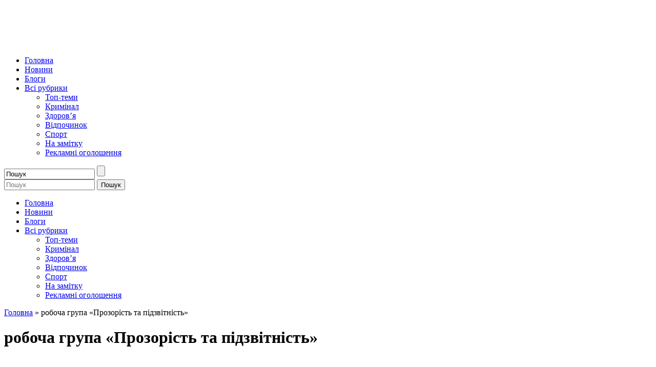

--- FILE ---
content_type: text/html; charset=UTF-8
request_url: https://tomat.rv.ua/tag/robocha-hrupa-prozorist-ta-pidzvitnist/
body_size: 12488
content:
<!DOCTYPE html><html lang="uk"><head><meta charset="UTF-8"><meta http-equiv="X-UA-Compatible" content="IE=edge"><meta name="viewport" content="width=device-width, initial-scale=1.0, minimum-scale=1.0, maximum-scale=1.0, user-scalable=no"><link rel="preload" href="https://tomat.rv.ua/wp-content/themes/tomat/fonts/webfonts/fa-regular-400.woff2" as="font" type="font/woff2" crossorigin="anonymous"><link rel="preload" href="https://tomat.rv.ua/wp-content/themes/tomat/fonts/webfonts/fa-solid-900.woff2" as="font" type="font/woff2" crossorigin="anonymous"> <script data-cfasync="false" data-no-defer="1" data-no-minify="1" data-no-optimize="1">var ewww_webp_supported=!1;function check_webp_feature(A,e){var w;e=void 0!==e?e:function(){},ewww_webp_supported?e(ewww_webp_supported):((w=new Image).onload=function(){ewww_webp_supported=0<w.width&&0<w.height,e&&e(ewww_webp_supported)},w.onerror=function(){e&&e(!1)},w.src="data:image/webp;base64,"+{alpha:"UklGRkoAAABXRUJQVlA4WAoAAAAQAAAAAAAAAAAAQUxQSAwAAAARBxAR/Q9ERP8DAABWUDggGAAAABQBAJ0BKgEAAQAAAP4AAA3AAP7mtQAAAA=="}[A])}check_webp_feature("alpha");</script><script data-cfasync="false" data-no-defer="1" data-no-minify="1" data-no-optimize="1">var Arrive=function(c,w){"use strict";if(c.MutationObserver&&"undefined"!=typeof HTMLElement){var r,a=0,u=(r=HTMLElement.prototype.matches||HTMLElement.prototype.webkitMatchesSelector||HTMLElement.prototype.mozMatchesSelector||HTMLElement.prototype.msMatchesSelector,{matchesSelector:function(e,t){return e instanceof HTMLElement&&r.call(e,t)},addMethod:function(e,t,r){var a=e[t];e[t]=function(){return r.length==arguments.length?r.apply(this,arguments):"function"==typeof a?a.apply(this,arguments):void 0}},callCallbacks:function(e,t){t&&t.options.onceOnly&&1==t.firedElems.length&&(e=[e[0]]);for(var r,a=0;r=e[a];a++)r&&r.callback&&r.callback.call(r.elem,r.elem);t&&t.options.onceOnly&&1==t.firedElems.length&&t.me.unbindEventWithSelectorAndCallback.call(t.target,t.selector,t.callback)},checkChildNodesRecursively:function(e,t,r,a){for(var i,n=0;i=e[n];n++)r(i,t,a)&&a.push({callback:t.callback,elem:i}),0<i.childNodes.length&&u.checkChildNodesRecursively(i.childNodes,t,r,a)},mergeArrays:function(e,t){var r,a={};for(r in e)e.hasOwnProperty(r)&&(a[r]=e[r]);for(r in t)t.hasOwnProperty(r)&&(a[r]=t[r]);return a},toElementsArray:function(e){return e=void 0!==e&&("number"!=typeof e.length||e===c)?[e]:e}}),e=(l.prototype.addEvent=function(e,t,r,a){a={target:e,selector:t,options:r,callback:a,firedElems:[]};return this._beforeAdding&&this._beforeAdding(a),this._eventsBucket.push(a),a},l.prototype.removeEvent=function(e){for(var t,r=this._eventsBucket.length-1;t=this._eventsBucket[r];r--)e(t)&&(this._beforeRemoving&&this._beforeRemoving(t),(t=this._eventsBucket.splice(r,1))&&t.length&&(t[0].callback=null))},l.prototype.beforeAdding=function(e){this._beforeAdding=e},l.prototype.beforeRemoving=function(e){this._beforeRemoving=e},l),t=function(i,n){var o=new e,l=this,s={fireOnAttributesModification:!1};return o.beforeAdding(function(t){var e=t.target;e!==c.document&&e!==c||(e=document.getElementsByTagName("html")[0]);var r=new MutationObserver(function(e){n.call(this,e,t)}),a=i(t.options);r.observe(e,a),t.observer=r,t.me=l}),o.beforeRemoving(function(e){e.observer.disconnect()}),this.bindEvent=function(e,t,r){t=u.mergeArrays(s,t);for(var a=u.toElementsArray(this),i=0;i<a.length;i++)o.addEvent(a[i],e,t,r)},this.unbindEvent=function(){var r=u.toElementsArray(this);o.removeEvent(function(e){for(var t=0;t<r.length;t++)if(this===w||e.target===r[t])return!0;return!1})},this.unbindEventWithSelectorOrCallback=function(r){var a=u.toElementsArray(this),i=r,e="function"==typeof r?function(e){for(var t=0;t<a.length;t++)if((this===w||e.target===a[t])&&e.callback===i)return!0;return!1}:function(e){for(var t=0;t<a.length;t++)if((this===w||e.target===a[t])&&e.selector===r)return!0;return!1};o.removeEvent(e)},this.unbindEventWithSelectorAndCallback=function(r,a){var i=u.toElementsArray(this);o.removeEvent(function(e){for(var t=0;t<i.length;t++)if((this===w||e.target===i[t])&&e.selector===r&&e.callback===a)return!0;return!1})},this},i=new function(){var s={fireOnAttributesModification:!1,onceOnly:!1,existing:!1};function n(e,t,r){return!(!u.matchesSelector(e,t.selector)||(e._id===w&&(e._id=a++),-1!=t.firedElems.indexOf(e._id)))&&(t.firedElems.push(e._id),!0)}var c=(i=new t(function(e){var t={attributes:!1,childList:!0,subtree:!0};return e.fireOnAttributesModification&&(t.attributes=!0),t},function(e,i){e.forEach(function(e){var t=e.addedNodes,r=e.target,a=[];null!==t&&0<t.length?u.checkChildNodesRecursively(t,i,n,a):"attributes"===e.type&&n(r,i)&&a.push({callback:i.callback,elem:r}),u.callCallbacks(a,i)})})).bindEvent;return i.bindEvent=function(e,t,r){t=void 0===r?(r=t,s):u.mergeArrays(s,t);var a=u.toElementsArray(this);if(t.existing){for(var i=[],n=0;n<a.length;n++)for(var o=a[n].querySelectorAll(e),l=0;l<o.length;l++)i.push({callback:r,elem:o[l]});if(t.onceOnly&&i.length)return r.call(i[0].elem,i[0].elem);setTimeout(u.callCallbacks,1,i)}c.call(this,e,t,r)},i},o=new function(){var a={};function i(e,t){return u.matchesSelector(e,t.selector)}var n=(o=new t(function(){return{childList:!0,subtree:!0}},function(e,r){e.forEach(function(e){var t=e.removedNodes,e=[];null!==t&&0<t.length&&u.checkChildNodesRecursively(t,r,i,e),u.callCallbacks(e,r)})})).bindEvent;return o.bindEvent=function(e,t,r){t=void 0===r?(r=t,a):u.mergeArrays(a,t),n.call(this,e,t,r)},o};d(HTMLElement.prototype),d(NodeList.prototype),d(HTMLCollection.prototype),d(HTMLDocument.prototype),d(Window.prototype);var n={};return s(i,n,"unbindAllArrive"),s(o,n,"unbindAllLeave"),n}function l(){this._eventsBucket=[],this._beforeAdding=null,this._beforeRemoving=null}function s(e,t,r){u.addMethod(t,r,e.unbindEvent),u.addMethod(t,r,e.unbindEventWithSelectorOrCallback),u.addMethod(t,r,e.unbindEventWithSelectorAndCallback)}function d(e){e.arrive=i.bindEvent,s(i,e,"unbindArrive"),e.leave=o.bindEvent,s(o,e,"unbindLeave")}}(window,void 0),ewww_webp_supported=!1;function check_webp_feature(e,t){var r;ewww_webp_supported?t(ewww_webp_supported):((r=new Image).onload=function(){ewww_webp_supported=0<r.width&&0<r.height,t(ewww_webp_supported)},r.onerror=function(){t(!1)},r.src="data:image/webp;base64,"+{alpha:"UklGRkoAAABXRUJQVlA4WAoAAAAQAAAAAAAAAAAAQUxQSAwAAAARBxAR/Q9ERP8DAABWUDggGAAAABQBAJ0BKgEAAQAAAP4AAA3AAP7mtQAAAA==",animation:"UklGRlIAAABXRUJQVlA4WAoAAAASAAAAAAAAAAAAQU5JTQYAAAD/////AABBTk1GJgAAAAAAAAAAAAAAAAAAAGQAAABWUDhMDQAAAC8AAAAQBxAREYiI/gcA"}[e])}function ewwwLoadImages(e){if(e){for(var t=document.querySelectorAll(".batch-image img, .image-wrapper a, .ngg-pro-masonry-item a, .ngg-galleria-offscreen-seo-wrapper a"),r=0,a=t.length;r<a;r++)ewwwAttr(t[r],"data-src",t[r].getAttribute("data-webp")),ewwwAttr(t[r],"data-thumbnail",t[r].getAttribute("data-webp-thumbnail"));for(var i=document.querySelectorAll("div.woocommerce-product-gallery__image"),r=0,a=i.length;r<a;r++)ewwwAttr(i[r],"data-thumb",i[r].getAttribute("data-webp-thumb"))}for(var n=document.querySelectorAll("video"),r=0,a=n.length;r<a;r++)ewwwAttr(n[r],"poster",e?n[r].getAttribute("data-poster-webp"):n[r].getAttribute("data-poster-image"));for(var o,l=document.querySelectorAll("img.ewww_webp_lazy_load"),r=0,a=l.length;r<a;r++)e&&(ewwwAttr(l[r],"data-lazy-srcset",l[r].getAttribute("data-lazy-srcset-webp")),ewwwAttr(l[r],"data-srcset",l[r].getAttribute("data-srcset-webp")),ewwwAttr(l[r],"data-lazy-src",l[r].getAttribute("data-lazy-src-webp")),ewwwAttr(l[r],"data-src",l[r].getAttribute("data-src-webp")),ewwwAttr(l[r],"data-orig-file",l[r].getAttribute("data-webp-orig-file")),ewwwAttr(l[r],"data-medium-file",l[r].getAttribute("data-webp-medium-file")),ewwwAttr(l[r],"data-large-file",l[r].getAttribute("data-webp-large-file")),null!=(o=l[r].getAttribute("srcset"))&&!1!==o&&o.includes("R0lGOD")&&ewwwAttr(l[r],"src",l[r].getAttribute("data-lazy-src-webp"))),l[r].className=l[r].className.replace(/\bewww_webp_lazy_load\b/,"");for(var s=document.querySelectorAll(".ewww_webp"),r=0,a=s.length;r<a;r++)e?(ewwwAttr(s[r],"srcset",s[r].getAttribute("data-srcset-webp")),ewwwAttr(s[r],"src",s[r].getAttribute("data-src-webp")),ewwwAttr(s[r],"data-orig-file",s[r].getAttribute("data-webp-orig-file")),ewwwAttr(s[r],"data-medium-file",s[r].getAttribute("data-webp-medium-file")),ewwwAttr(s[r],"data-large-file",s[r].getAttribute("data-webp-large-file")),ewwwAttr(s[r],"data-large_image",s[r].getAttribute("data-webp-large_image")),ewwwAttr(s[r],"data-src",s[r].getAttribute("data-webp-src"))):(ewwwAttr(s[r],"srcset",s[r].getAttribute("data-srcset-img")),ewwwAttr(s[r],"src",s[r].getAttribute("data-src-img"))),s[r].className=s[r].className.replace(/\bewww_webp\b/,"ewww_webp_loaded");window.jQuery&&jQuery.fn.isotope&&jQuery.fn.imagesLoaded&&(jQuery(".fusion-posts-container-infinite").imagesLoaded(function(){jQuery(".fusion-posts-container-infinite").hasClass("isotope")&&jQuery(".fusion-posts-container-infinite").isotope()}),jQuery(".fusion-portfolio:not(.fusion-recent-works) .fusion-portfolio-wrapper").imagesLoaded(function(){jQuery(".fusion-portfolio:not(.fusion-recent-works) .fusion-portfolio-wrapper").isotope()}))}function ewwwWebPInit(e){ewwwLoadImages(e),ewwwNggLoadGalleries(e),document.arrive(".ewww_webp",function(){ewwwLoadImages(e)}),document.arrive(".ewww_webp_lazy_load",function(){ewwwLoadImages(e)}),document.arrive("videos",function(){ewwwLoadImages(e)}),"loading"==document.readyState?document.addEventListener("DOMContentLoaded",ewwwJSONParserInit):("undefined"!=typeof galleries&&ewwwNggParseGalleries(e),ewwwWooParseVariations(e))}function ewwwAttr(e,t,r){null!=r&&!1!==r&&e.setAttribute(t,r)}function ewwwJSONParserInit(){"undefined"!=typeof galleries&&check_webp_feature("alpha",ewwwNggParseGalleries),check_webp_feature("alpha",ewwwWooParseVariations)}function ewwwWooParseVariations(e){if(e)for(var t=document.querySelectorAll("form.variations_form"),r=0,a=t.length;r<a;r++){var i=t[r].getAttribute("data-product_variations"),n=!1;try{for(var o in i=JSON.parse(i))void 0!==i[o]&&void 0!==i[o].image&&(void 0!==i[o].image.src_webp&&(i[o].image.src=i[o].image.src_webp,n=!0),void 0!==i[o].image.srcset_webp&&(i[o].image.srcset=i[o].image.srcset_webp,n=!0),void 0!==i[o].image.full_src_webp&&(i[o].image.full_src=i[o].image.full_src_webp,n=!0),void 0!==i[o].image.gallery_thumbnail_src_webp&&(i[o].image.gallery_thumbnail_src=i[o].image.gallery_thumbnail_src_webp,n=!0),void 0!==i[o].image.thumb_src_webp&&(i[o].image.thumb_src=i[o].image.thumb_src_webp,n=!0));n&&ewwwAttr(t[r],"data-product_variations",JSON.stringify(i))}catch(e){}}}function ewwwNggParseGalleries(e){if(e)for(var t in galleries){var r=galleries[t];galleries[t].images_list=ewwwNggParseImageList(r.images_list)}}function ewwwNggLoadGalleries(e){e&&document.addEventListener("ngg.galleria.themeadded",function(e,t){window.ngg_galleria._create_backup=window.ngg_galleria.create,window.ngg_galleria.create=function(e,t){var r=$(e).data("id");return galleries["gallery_"+r].images_list=ewwwNggParseImageList(galleries["gallery_"+r].images_list),window.ngg_galleria._create_backup(e,t)}})}function ewwwNggParseImageList(e){for(var t in e){var r=e[t];if(void 0!==r["image-webp"]&&(e[t].image=r["image-webp"],delete e[t]["image-webp"]),void 0!==r["thumb-webp"]&&(e[t].thumb=r["thumb-webp"],delete e[t]["thumb-webp"]),void 0!==r.full_image_webp&&(e[t].full_image=r.full_image_webp,delete e[t].full_image_webp),void 0!==r.srcsets)for(var a in r.srcsets)nggSrcset=r.srcsets[a],void 0!==r.srcsets[a+"-webp"]&&(e[t].srcsets[a]=r.srcsets[a+"-webp"],delete e[t].srcsets[a+"-webp"]);if(void 0!==r.full_srcsets)for(var i in r.full_srcsets)nggFSrcset=r.full_srcsets[i],void 0!==r.full_srcsets[i+"-webp"]&&(e[t].full_srcsets[i]=r.full_srcsets[i+"-webp"],delete e[t].full_srcsets[i+"-webp"])}return e}check_webp_feature("alpha",ewwwWebPInit);</script><meta name='robots' content='index, follow, max-image-preview:large, max-snippet:-1, max-video-preview:-1' /><link media="all" href="https://tomat.rv.ua/wp-content/cache/autoptimize/css/autoptimize_ee01892c8b269281cb0442ad1147fdfb.css" rel="stylesheet"><link media="all and (max-width: 1199px)" href="https://tomat.rv.ua/wp-content/cache/autoptimize/css/autoptimize_7a6225b7779930f43695802e5ba2745e.css" rel="stylesheet"><title>робоча група «Прозорість та підзвітність» Архіви - Новини по-рівненськи</title><link rel="canonical" href="https://tomat.rv.ua/tag/robocha-hrupa-prozorist-ta-pidzvitnist/" /><meta property="og:locale" content="uk_UA" /><meta property="og:type" content="article" /><meta property="og:title" content="робоча група «Прозорість та підзвітність» Архіви - Новини по-рівненськи" /><meta property="og:url" content="https://tomat.rv.ua/tag/robocha-hrupa-prozorist-ta-pidzvitnist/" /><meta property="og:site_name" content="Новини по-рівненськи" /><meta name="twitter:card" content="summary_large_image" /> <script type="application/ld+json" class="yoast-schema-graph">{"@context":"https://schema.org","@graph":[{"@type":"CollectionPage","@id":"https://tomat.rv.ua/tag/robocha-hrupa-prozorist-ta-pidzvitnist/","url":"https://tomat.rv.ua/tag/robocha-hrupa-prozorist-ta-pidzvitnist/","name":"робоча група «Прозорість та підзвітність» Архіви - Новини по-рівненськи","isPartOf":{"@id":"https://tomat.rv.ua/#website"},"primaryImageOfPage":{"@id":"https://tomat.rv.ua/tag/robocha-hrupa-prozorist-ta-pidzvitnist/#primaryimage"},"image":{"@id":"https://tomat.rv.ua/tag/robocha-hrupa-prozorist-ta-pidzvitnist/#primaryimage"},"thumbnailUrl":"https://tomat.rv.ua/wp-content/uploads/2016/11/12671.jpg","breadcrumb":{"@id":"https://tomat.rv.ua/tag/robocha-hrupa-prozorist-ta-pidzvitnist/#breadcrumb"},"inLanguage":"uk"},{"@type":"ImageObject","inLanguage":"uk","@id":"https://tomat.rv.ua/tag/robocha-hrupa-prozorist-ta-pidzvitnist/#primaryimage","url":"https://tomat.rv.ua/wp-content/uploads/2016/11/12671.jpg","contentUrl":"https://tomat.rv.ua/wp-content/uploads/2016/11/12671.jpg","width":640,"height":413},{"@type":"BreadcrumbList","@id":"https://tomat.rv.ua/tag/robocha-hrupa-prozorist-ta-pidzvitnist/#breadcrumb","itemListElement":[{"@type":"ListItem","position":1,"name":"Головна","item":"https://tomat.rv.ua/"},{"@type":"ListItem","position":2,"name":"робоча група «Прозорість та підзвітність»"}]},{"@type":"WebSite","@id":"https://tomat.rv.ua/#website","url":"https://tomat.rv.ua/","name":"Новини по-рівненськи","description":"лише найсмачніші новини....","potentialAction":[{"@type":"SearchAction","target":{"@type":"EntryPoint","urlTemplate":"https://tomat.rv.ua/?s={search_term_string}"},"query-input":{"@type":"PropertyValueSpecification","valueRequired":true,"valueName":"search_term_string"}}],"inLanguage":"uk"}]}</script> <link rel="alternate" type="application/rss+xml" title="Новини по-рівненськи &raquo; робоча група «Прозорість та підзвітність» Канал теґу" href="https://tomat.rv.ua/tag/robocha-hrupa-prozorist-ta-pidzvitnist/feed/" /> <script type="text/javascript" src="https://tomat.rv.ua/wp-includes/js/jquery/jquery.min.js" id="jquery-core-js"></script> <link rel="https://api.w.org/" href="https://tomat.rv.ua/wp-json/" /><link rel="alternate" type="application/json" href="https://tomat.rv.ua/wp-json/wp/v2/tags/5406" /><link rel="EditURI" type="application/rsd+xml" title="RSD" href="https://tomat.rv.ua/xmlrpc.php?rsd" />  <script type="text/javascript">(function(i,s,o,g,r,a,m){i['GoogleAnalyticsObject']=r;i[r]=i[r]||function(){ 
(i[r].q=i[r].q||[]).push(arguments)},i[r].l=1*new Date();a=s.createElement(o), 
m=s.getElementsByTagName(o)[0];a.async=1;a.src=g;m.parentNode.insertBefore(a,m) 
})(window,document,'script','https://www.google-analytics.com/analytics.js','ga'); 
ga('create', 'UA-43083371-4', 'auto'); 
ga('send', 'pageview');</script> <noscript><style>.lazyload[data-src]{display:none !important;}</style></noscript><link rel="icon" href="https://tomat.rv.ua/wp-content/uploads/2016/10/cropped-tomat_green-0111-32x32.png" sizes="32x32" /><link rel="icon" href="https://tomat.rv.ua/wp-content/uploads/2016/10/cropped-tomat_green-0111-192x192.png" sizes="192x192" /><link rel="apple-touch-icon" href="https://tomat.rv.ua/wp-content/uploads/2016/10/cropped-tomat_green-0111-180x180.png" /><meta name="msapplication-TileImage" content="https://tomat.rv.ua/wp-content/uploads/2016/10/cropped-tomat_green-0111-270x270.png" /></head><body data-rsssl=1 class="archive tag tag-robocha-hrupa-prozorist-ta-pidzvitnist tag-5406">
<script data-cfasync="false" data-no-defer="1" data-no-minify="1" data-no-optimize="1">if(typeof ewww_webp_supported==="undefined"){var ewww_webp_supported=!1}if(ewww_webp_supported){document.body.classList.add("webp-support")}</script><header class="header bg000"><div class="container"><div class="row h-100"><div class="col-12 text-center"><a href="https://tomat.rv.ua" title="Новини по-рівненськи" rel="home" class="site_logo d-inline-block"><img src="[data-uri]" alt="Новини по-рівненськи" data-src="https://tomat.rv.ua/wp-content/uploads/2020/02/logo.png" decoding="async" class="lazyload ewww_webp_lazy_load" data-eio-rwidth="500" data-eio-rheight="81" data-src-webp="https://tomat.rv.ua/wp-content/uploads/2020/02/logo.png.webp" /><noscript><img src="https://tomat.rv.ua/wp-content/uploads/2020/02/logo.png" alt="Новини по-рівненськи" data-eio="l" /></noscript></a></div><div class="menu_wr col-12 pb10"><nav class="navbar justify-content-center order-2 d-none d-md-flex navbar-expand-md"><ul id="menu-primary" class="menu nav navbar-nav"><li id="menu-item-81591" class="menu-item menu-item-type-custom menu-item-object-custom menu-item-81591"><a href="/">Головна</a></li><li id="menu-item-81592" class="menu-item menu-item-type-taxonomy menu-item-object-category menu-item-81592"><a href="https://tomat.rv.ua/category/novy-ny-rivnenshhy-na-novy-ny-rivne-novy-n/">Новини</a></li><li id="menu-item-81593" class="menu-item menu-item-type-taxonomy menu-item-object-category menu-item-81593"><a href="https://tomat.rv.ua/category/blogy-rivnogo/">Блоги</a></li><li id="menu-item-81594" class="menu-item menu-item-type-custom menu-item-object-custom menu-item-has-children menu-item-81594"><a href="#">Всі рубрики <b class="caret"></b></a><ul class="dropdown-menu list-unstyled"><li id="menu-item-81687" class="menu-item menu-item-type-taxonomy menu-item-object-category menu-item-81687"><a href="https://tomat.rv.ua/category/rivne-rivnenshhy-na-novy-ny/">Топ-теми</a></li><li id="menu-item-81689" class="menu-item menu-item-type-taxonomy menu-item-object-category menu-item-81689"><a href="https://tomat.rv.ua/category/kryminal/">Кримінал</a></li><li id="menu-item-81688" class="menu-item menu-item-type-taxonomy menu-item-object-category menu-item-81688"><a href="https://tomat.rv.ua/category/rivne-rivnenshhy-na-tsikavi-novy-ny/koshy-k-rivne-novy-ny/">Здоров&#8217;я</a></li><li id="menu-item-81595" class="menu-item menu-item-type-taxonomy menu-item-object-category menu-item-81595"><a href="https://tomat.rv.ua/category/novy-ny-rivne-rivnenshhy-na-novy-ny-rivno/">Відпочинок</a></li><li id="menu-item-81596" class="menu-item menu-item-type-taxonomy menu-item-object-category menu-item-81596"><a href="https://tomat.rv.ua/category/sport-novy-ny-rivne-rivnenshhy-na/">Спорт</a></li><li id="menu-item-81686" class="menu-item menu-item-type-taxonomy menu-item-object-category menu-item-81686"><a href="https://tomat.rv.ua/category/novy-ny-rivnogo-rivnenshhy-ny/">На замітку</a></li><li id="menu-item-81597" class="menu-item menu-item-type-taxonomy menu-item-object-category menu-item-81597"><a href="https://tomat.rv.ua/category/rivne-reklama-ogoloshennya/">Рекламні оголошення</a></li></ul></li></ul> <a href="https://www.facebook.com/tomatrv/" target="_blank" rel="nofollow noopener" class="hd_fb text-white hd_fb text-white pl10 pr10 mr5"><i class="fab fa-facebook-f"></i></a><div class="menu-item-search"><form method="get" class="menu-search-form" action=""> <input class="text" type="text" value="Пошук" name="s" id="s" onfocus="if (this.value == \'Пошук\') {this.value = \'\';}" onblur="if (this.value == \'\') {this.value = \'Пошук\';}" /> <input type="submit" class="search_bt" id="searchsubmit" value="" /></form></div></nav><div class="d-flex d-md-none"><div class="menu_toggler text-white"> <i class="fas fa-bars"></i></div> <a href="https://www.facebook.com/tomatrv/" target="_blank" rel="nofollow noopener" class="ml-auto hd_fb text-white hd_fb text-white pl10 pr10"><i class="fab fa-facebook-f"></i></a><div class="hd_search  d-inline-block pl15  align-self-center"><div class="search_toggler f24 text-white position-relative text-center"></div><form role="search" method="get" id="searchform" class="searchform position-absolute" action="https://tomat.rv.ua/"> <label class="screen-reader-text" for="s"></label> <input type="text" class="position-absolute" value="" name="s" id="s" placeholder="Пошук"/> <input type="submit" class="hd_search_bt d-inline-block position-absolute" id="searchsubmit" value="Пошук" /></form></div></div><nav id="nav" class="navbar navbar-default collapse" role="navigation"><div class="menu_close"></div><ul id="menu-primary-1" class="menu nav navbar-nav"><li class="menu-item menu-item-type-custom menu-item-object-custom menu-item-81591"><a href="/">Головна</a></li><li class="menu-item menu-item-type-taxonomy menu-item-object-category menu-item-81592"><a href="https://tomat.rv.ua/category/novy-ny-rivnenshhy-na-novy-ny-rivne-novy-n/">Новини</a></li><li class="menu-item menu-item-type-taxonomy menu-item-object-category menu-item-81593"><a href="https://tomat.rv.ua/category/blogy-rivnogo/">Блоги</a></li><li class="menu-item menu-item-type-custom menu-item-object-custom menu-item-has-children menu-item-81594"><a href="#">Всі рубрики <b class="caret"></b></a><ul class="dropdown-menu list-unstyled"><li class="menu-item menu-item-type-taxonomy menu-item-object-category menu-item-81687"><a href="https://tomat.rv.ua/category/rivne-rivnenshhy-na-novy-ny/">Топ-теми</a></li><li class="menu-item menu-item-type-taxonomy menu-item-object-category menu-item-81689"><a href="https://tomat.rv.ua/category/kryminal/">Кримінал</a></li><li class="menu-item menu-item-type-taxonomy menu-item-object-category menu-item-81688"><a href="https://tomat.rv.ua/category/rivne-rivnenshhy-na-tsikavi-novy-ny/koshy-k-rivne-novy-ny/">Здоров&#8217;я</a></li><li class="menu-item menu-item-type-taxonomy menu-item-object-category menu-item-81595"><a href="https://tomat.rv.ua/category/novy-ny-rivne-rivnenshhy-na-novy-ny-rivno/">Відпочинок</a></li><li class="menu-item menu-item-type-taxonomy menu-item-object-category menu-item-81596"><a href="https://tomat.rv.ua/category/sport-novy-ny-rivne-rivnenshhy-na/">Спорт</a></li><li class="menu-item menu-item-type-taxonomy menu-item-object-category menu-item-81686"><a href="https://tomat.rv.ua/category/novy-ny-rivnogo-rivnenshhy-ny/">На замітку</a></li><li class="menu-item menu-item-type-taxonomy menu-item-object-category menu-item-81597"><a href="https://tomat.rv.ua/category/rivne-reklama-ogoloshennya/">Рекламні оголошення</a></li></ul></li></ul></nav></div></div></div></header><div id="primary" class="site-content archive_wrapper"><div class="container" role="main"><div class="row posts_wr"><div id="breadcrumbs" class="col-12 bread_wr mt30"><span><span><a href="https://tomat.rv.ua/">Головна</a></span> » <span class="breadcrumb_last" aria-current="page">робоча група «Прозорість та підзвітність»</span></span></div><div class="col-12 mt30"><h1 class="page-title l1">робоча група «Прозорість та підзвітність»</h1></div><div class="content_wr sidebar_active mt30"><article class="col-12 col-sm-6 col-md-12 loop_item position-relative mb30"><div class="bgf7f7f7  h-100"> <a href="https://tomat.rv.ua/na-rivnenshchyni-vyiavliatymut-nedobrosovisnykh-upravlintsiv/"><div class="loop_thumb_wr position-absolute"> <img width="640" height="413" src="[data-uri]" class="attachment- size- wp-post-image lazyload ewww_webp_lazy_load" alt="" large="" decoding="async"   data-src="https://tomat.rv.ua/wp-content/uploads/2016/11/12671.jpg" data-srcset="https://tomat.rv.ua/wp-content/uploads/2016/11/12671.jpg 640w, https://tomat.rv.ua/wp-content/uploads/2016/11/12671-300x194.jpg 300w" data-sizes="auto" data-eio-rwidth="640" data-eio-rheight="413" data-src-webp="https://tomat.rv.ua/wp-content/uploads/2016/11/12671.jpg.webp" data-srcset-webp="https://tomat.rv.ua/wp-content/uploads/2016/11/12671.jpg.webp 640w, https://tomat.rv.ua/wp-content/uploads/2016/11/12671-300x194.jpg.webp 300w" /><noscript><img width="640" height="413" src="https://tomat.rv.ua/wp-content/uploads/2016/11/12671.jpg" class="attachment- size- wp-post-image" alt="" large="" decoding="async" srcset="https://tomat.rv.ua/wp-content/uploads/2016/11/12671.jpg 640w, https://tomat.rv.ua/wp-content/uploads/2016/11/12671-300x194.jpg 300w" sizes="(max-width: 640px) 100vw, 640px" data-eio="l" /></noscript><div class="sticky_info_wr"> <span class="sticky_date  text-white position-absolute f12"> 03-Лис-2023 </span> <span class="post_cat position-absolute text-white f12">Новини</span> <span class="sticky_views text-white position-absolute f12" style="bottom: 0; left: 0;"> переглядів: 53 </span></div></div> </a><div class="loop_info_wr"> <a href="https://tomat.rv.ua/na-rivnenshchyni-vyiavliatymut-nedobrosovisnykh-upravlintsiv/" class="f000 d-block"><h3 class="frob  f24">На Рівненщині виявлятимуть недобросовісних управлінців</h3> </a> <span class="loop_excerpt mt10 d-none d-md-block"> При ОДА продовжує працювати робоча група «Прозорість та підзвітність». Про її діяльність розповіла під час... </span></div></div></article></div><div class="sidebar_wr ml-auto mr-auto mt30"><div id="text-18" class="widget-container widget_text mb30 l1"><h3 class="widget-title frob mb10">Останні новини</h3><div class="textwidget"><article class="main_post_item position-relative pl80 mb10"><span class="main_post_date position-absolute f12" style="left: 0;">13-Січ-2026</span><a href="https://tomat.rv.ua/avarijnu-budivliu-na-symona-petliury-26-u-rivnomu-prodaly-za-ponad-12-mln-hrn/" class="f000"><h3 class="f14 f300 frob">Аварійну будівлю на Симона Петлюри, 26 у Рівному продали за понад 12 млн грн</h3></a></article><article class="main_post_item position-relative pl80 mb10"><span class="main_post_date position-absolute f12" style="left: 0;">13-Січ-2026</span><a href="https://tomat.rv.ua/obmorozhenniamy-ta-hospitalizatsiieiu-zavershylas-sproba-porushyty-kordon/" class="f000"><h3 class="f14 f300 frob">Обмороженнями та госпіталізацією завершилась спроба порушити кордон</h3></a></article><article class="main_post_item position-relative pl80 mb10"><span class="main_post_date position-absolute f12" style="left: 0;">12-Січ-2026</span><a href="https://tomat.rv.ua/u-horodotskij-ambulatorii-provely-potochnyj-remont/" class="f000"><h3 class="f14 f300 frob">У Городоцькій амбулаторії провели поточний ремонт</h3></a></article><article class="main_post_item position-relative pl80 mb10"><span class="main_post_date position-absolute f12" style="left: 0;">09-Січ-2026</span><a href="https://tomat.rv.ua/u-koretskij-hromadi-rozpochaly-rozroblennia-mistsevoho-planu-upravlinnia-vidkhodamy-do-2033-roku/" class="f000"><h3 class="f14 f300 frob">У Корецькій громаді розпочали розроблення Місцевого плану управління відходами до 2033 року</h3></a></article><article class="main_post_item position-relative pl80 mb10"><span class="main_post_date position-absolute f12" style="left: 0;">09-Січ-2026</span><a href="https://tomat.rv.ua/oblasnyj-tsentr-sluzhby-krovi-terminovo-shukaie-donoriv-2/" class="f000"><h3 class="f14 f300 frob">Обласний центр служби крові терміново шукає донорів</h3></a></article></div></div><div id="text-20" class="widget-container widget_text mb30 l1"><h3 class="widget-title frob mb10">Популярні новини</h3><div class="textwidget"><article class="main_post_item position-relative pl80 mb10"><span class="main_post_date position-absolute f12" style="left: 0;top:3px;">05-Січ-2026</span><a href="https://tomat.rv.ua/u-bilokrynytskij-hromadi-zavershyvsia-pershyj-tsykl-navchan-iz-demokratychnoho-liderstva-ta-uchasti-meshkantsiv-u-pryjniatti-rishen/" class="f000"><h3 class="f14  f300 frob">У Білокриницькій громаді завершився перший цикл навчань із демократичного лідерства та участі мешканців у прийнятті рішень</h3></a></article><article class="main_post_item position-relative pl80 mb10"><span class="main_post_date position-absolute f12" style="left: 0;top:3px;">29-Гру-2025</span><a href="https://tomat.rv.ua/pomizh-didukhiv-ta-liudej-rizdviana-zustrich-shcho-stala-podiieiu/" class="f000"><h3 class="f14  f300 frob">«Поміж Дідухів та людей»: різдвяна зустріч, що стала подією</h3></a></article><article class="main_post_item position-relative pl80 mb10"><span class="main_post_date position-absolute f12" style="left: 0;top:3px;">03-Січ-2026</span><a href="https://tomat.rv.ua/pryvilnenska-hromada-perejmaie-krashchyj-dosvid-na-forumi-hromadianskoho-suspilstva/" class="f000"><h3 class="f14  f300 frob">Привільненська громада переймає кращий досвід на Форумі громадянського суспільства</h3></a></article><article class="main_post_item position-relative pl80 mb10"><span class="main_post_date position-absolute f12" style="left: 0;top:3px;">15-Гру-2025</span><a href="https://tomat.rv.ua/vyznannia-dlia-rivnenshchyny-hromady-ta-rv-amu-vidznacheni-na-munitsypalnomu-forumi-v-kyievi/" class="f000"><h3 class="f14  f300 frob">Визнання для Рівненщини: громади та РВ АМУ відзначені на муніципальному форумі в Києві</h3></a></article><article class="main_post_item position-relative pl80 mb10"><span class="main_post_date position-absolute f12" style="left: 0;top:3px;">30-Гру-2025</span><a href="https://tomat.rv.ua/rivnenshchyna-sered-lideriv-vprovadzhennia-poriadku-dennoho-zhinky-myr-bezpeka-pidsumky-2025-roku/" class="f000"><h3 class="f14  f300 frob">Рівненщина — серед лідерів впровадження порядку денного «Жінки. Мир. Безпека»: підсумки 2025 року</h3></a></article></div></div><div id="custom_html-33" class="widget_text widget-container widget_custom_html mb30 l1"><h3 class="widget-title frob mb10">Ми в мережі</h3><div class="textwidget custom-html-widget"><div id="fb-root"></div> <script async defer crossorigin="anonymous" src="https://connect.facebook.net/ru_RU/sdk.js#xfbml=1&version=v6.0&appId=872003016192886&autoLogAppEvents=1"></script> <div class="fb-page" data-href="https://www.facebook.com/tomatrv/" data-tabs="" data-width="300" data-height="" data-small-header="false" data-adapt-container-width="true" data-hide-cover="false" data-show-facepile="true"><blockquote cite="https://www.facebook.com/tomatrv/" class="fb-xfbml-parse-ignore"><a href="https://www.facebook.com/tomatrv/">Новини по-рівненськи</a></blockquote></div></div></div><div id="custom_html-34" class="widget_text widget-container widget_custom_html mb30 l1"><div class="textwidget custom-html-widget"><noindex><nofollow><div id="SinoptikInformer" style="width:270px;" class="SinoptikInformer type1"><div class="siHeader"><div class="siLh"><div class="siMh"><a onmousedown="siClickCount();" class="siLogo" href="https://ua.sinoptik.ua/" target="_blank" rel="nofollow noopener" title="Погода"> </a>Погода <span id="siHeader"></span></div></div></div><div class="siBody"><a onmousedown="siClickCount();" href="https://ua.sinoptik.ua/погода-рівне" title="Погода в Рівному" target="_blank" rel="noopener"><div class="siCity"><div class="siCityName"><span>Рівне</span></div><div id="siCont0" class="siBodyContent"><div class="siLeft"><div class="siTerm"></div><div class="siT" id="siT0"></div><div id="weatherIco0"></div></div><div class="siInf"><p>вологість: <span id="vl0"></span></p><p>тиск: <span id="dav0"></span></p><p>вітер: <span id="wind0"></span></p></div></div></div></a><div class="siLinks">Погода на 10 днів від <a href="https://ua.sinoptik.ua/погода-рівне/10-днів" title="Погода на 10 днів" target="_blank" onmousedown="siClickCount();" rel="noopener">sinoptik.ua</a></div></div><div class="siFooter"><div class="siLf"><div class="siMf"></div></div></div></div><script type="text/javascript" charset="UTF-8" src="//sinoptik.ua/informers_js.php?title=4&amp;wind=3&amp;cities=303022830&amp;lang=ua"></script></nofollow></noindex></div></div><div id="custom_html-35" class="widget_text widget-container widget_custom_html mb30 l1"><div class="textwidget custom-html-widget"><nofollow><noindex> <script type="text/javascript" language="javascript">function BM_Draw(oBM_STAT){
document.write('<table cellpadding="0" cellspacing="0" border="0" style="display:inline;margin-right:4px;"><tr><td><div style="font-family:Tahoma;font-size:10px;padding:0px;margin:0px;"><div style="width:7px;float:left;background:url(\'//i.bigmir.net/cnt/samples/default/b57_left.gif\');height:17px;padding-top:2px;background-repeat:no-repeat;"></div><div style="float:left;background:url(\'//i.bigmir.net/cnt/samples/default/b57_center.gif\');text-align:left;height:17px;padding-top:2px;background-repeat:repeat-x;"><a href="http://www.bigmir.net/" target="_blank" style="color:#0000ab;text-decoration:none;">bigmir<span style="color:#ff0000;">)</span>net</a>  <span style="color:#71b27e;">хиты</span> <span style="color:#12351d;font:10px Tahoma;">'+oBM_STAT.hits+'</span> <span style="color:#71b27e;">хосты</span> <span style="color:#12351d;font:10px Tahoma;">'+oBM_STAT.hosts+'</span></div><div style="width:7px;float: left;background:url(\'//i.bigmir.net/cnt/samples/default/b57_right.gif\');height:17px;padding-top:2px;background-repeat:no-repeat;"></div></div></td></tr></table>');
}</script> <script type="text/javascript" language="javascript">bmN=navigator,bmD=document,bmD.cookie='b=b',i=0,bs=[],bm={o:1,v:16952845,s:16952845,t:0,c:bmD.cookie?1:0,n:Math.round((Math.random()* 1000000)),w:0};
for(var f=self;f!=f.parent;f=f.parent)bm.w++;
try{if(bmN.plugins&&bmN.mimeTypes.length&&(x=bmN.plugins['Shockwave Flash']))bm.m=parseInt(x.description.replace(/([a-zA-Z]|\s)+/,''));
else for(var f=3;f<20;f++)if(eval('new ActiveXObject("ShockwaveFlash.ShockwaveFlash.'+f+'")'))bm.m=f}catch(e){;}
try{bm.y=bmN.javaEnabled()?1:0}catch(e){;}
try{bmS=screen;bm.v^=bm.d=bmS.colorDepth||bmS.pixelDepth;bm.v^=bm.r=bmS.width}catch(e){;}
r=bmD.referrer.replace(/^w+:\/\//,'');if(r&&r.split('/')[0]!=window.location.host){bm.f=escape(r).slice(0,400);bm.v^=r.length}
bm.v^=window.location.href.length;for(var x in bm) if(/^[ovstcnwmydrf]$/.test(x)) bs[i++]=x+bm[x];
bmD.write('<sc'+'ript type="text/javascript" language="javascript" src="//c.bigmir.net/?'+bs.join('&')+'"></sc'+'ript>');</script> <noscript> <a href="http://www.bigmir.net/" target="_blank" rel="noopener"><img src="//c.bigmir.net/?v16952845&s16952845&t2" width="88" height="31" alt="bigmir)net TOP 100" title="bigmir)net TOP 100" border="0" /></a> </noscript> </noindex></nofollow></div></div></div></div> <script type="text/javascript">var ajaxurl = "https://tomat.rv.ua/wp-admin/admin-ajax.php";
			var page = 2;
			var totalPosts = "1";
			var per_page ="10";

			jQuery(document).ready(function($) {
				$('body').on('click', '#load_more_posts', function(e){
					e.preventDefault();
					var current_cat = $(this).attr('data-currentcat');
					var data = {
						'action': 'load_posts_by_ajax',
						'page': page,
						'posts_per_page': per_page,
						'category_in': current_cat,
						'security': '6aac856b51'
					};
					$.post(ajaxurl, data, function(response) {
						if ( '' === response ) {
							$('.load_more_posts_wr').html('<div class="text-center fbold">Статей більше нема</div>');
							return;
						}
						$('.load_more_posts_row').before(response);
						page++;
					});
				});
			});</script> </div></div><footer class="colophon" id="footer"  style="background-image:url(https://tomat.rv.ua/wp-content/uploads/2020/02/grass3.png)"><div class="container"><div class="row justify-content-between"><div id="text-21" class="col-12 widget_text f14"><div class="textwidget"><p><center>Всі права захищені чинним законодавством України.</center><center>Повне або часткове використання матеріалів сайту можливе лише за умови посилання (для інтернет-видань — гіперпосилання) на <a href="https://tomat.rv.ua">tomat.rv.ua</a></center><center>Редакція може не поділяти думку авторів. Адміністрація сайту залишає за собою можливість редагувати надані їй матеріали.</center><center><strong>Блоги</strong> – це матеріали, які відображають винятково точку зору автора. Редакція не несе відповідальність за публікації блогерів.</center><center><strong>Контакти сайту</strong>: Електронна адреса: <a href="/cdn-cgi/l/email-protection#5a343f2d29312c2c1a2f312874343f2e"><span class="__cf_email__" data-cfemail="056b6072766e737345706e772b6b6071">[email&#160;protected]</span></a> </center><center>© ТОВ «ІНФОРМАЦІЙНЕ АГЕНТСТВО «НОВИНИ ПО-РІВНЕНСЬКИ» 2014-2020</center></p></div></div><div class="col-12 text-center"> <a rel="nofollow" target="_blank" href="https://freelancehunt.com/freelancer/leshaabr2.html?r=5XEY" title="Розробка сайту" class="f12 text-white">Розробка сайту.</a></div></div></div></footer> <button id="scroll_bt" title=""><i class="fa fa-arrow-up" aria-hidden="true"></i></button> <script data-cfasync="false" src="/cdn-cgi/scripts/5c5dd728/cloudflare-static/email-decode.min.js"></script><script type="text/javascript" id="eio-lazy-load-js-before">var eio_lazy_vars = {"exactdn_domain":"","skip_autoscale":0,"threshold":0,"use_dpr":1};</script> <script type="text/javascript" id="wp-polls-js-extra">var pollsL10n = {"ajax_url":"https:\/\/tomat.rv.ua\/wp-admin\/admin-ajax.php","text_wait":"\u0412\u0430\u0448 \u043e\u0441\u0442\u0430\u043d\u043d\u0456\u0439 \u0437\u0430\u043f\u0438\u0442 \u0449\u0435 \u0434\u043e\u0441\u0456 \u043e\u0431\u0440\u043e\u0431\u043b\u044f\u0454\u0442\u044c\u0441\u044f. \u0417\u0430\u0447\u0435\u043a\u0430\u0439\u0442\u0435 ...","text_valid":"\u0411\u0443\u0434\u044c \u043b\u0430\u0441\u043a\u0430, \u043a\u043e\u0440\u0435\u043a\u0442\u043d\u043e \u0432\u0438\u0431\u0435\u0440\u0456\u0442\u044c \u043e\u043f\u0438\u0442\u0443\u0432\u0430\u043d\u043d\u044f.","text_multiple":"\u041c\u0430\u043a\u0441. \u0434\u043e\u043f\u0443\u0441\u0442\u0438\u043c\u0430 \u043a\u0456\u043b\u044c\u043a\u0456\u0441\u0442\u044c \u0432\u0430\u0440\u0456\u0430\u043d\u0442\u0456\u0432: ","show_loading":"1","show_fading":"1"};</script> <script defer src="https://tomat.rv.ua/wp-content/cache/autoptimize/js/autoptimize_364c8acaea1045a6c244dc992cf74260.js"></script><script defer src="https://static.cloudflareinsights.com/beacon.min.js/vcd15cbe7772f49c399c6a5babf22c1241717689176015" integrity="sha512-ZpsOmlRQV6y907TI0dKBHq9Md29nnaEIPlkf84rnaERnq6zvWvPUqr2ft8M1aS28oN72PdrCzSjY4U6VaAw1EQ==" data-cf-beacon='{"version":"2024.11.0","token":"0fad6765c7104c929014468408f9ca8a","r":1,"server_timing":{"name":{"cfCacheStatus":true,"cfEdge":true,"cfExtPri":true,"cfL4":true,"cfOrigin":true,"cfSpeedBrain":true},"location_startswith":null}}' crossorigin="anonymous"></script>
</body></html>
<!-- Cached by WP-Optimize (gzip) - https://teamupdraft.com/wp-optimize/ - Last modified: 14-Jan-2026 02:03 (UTC:3) -->
